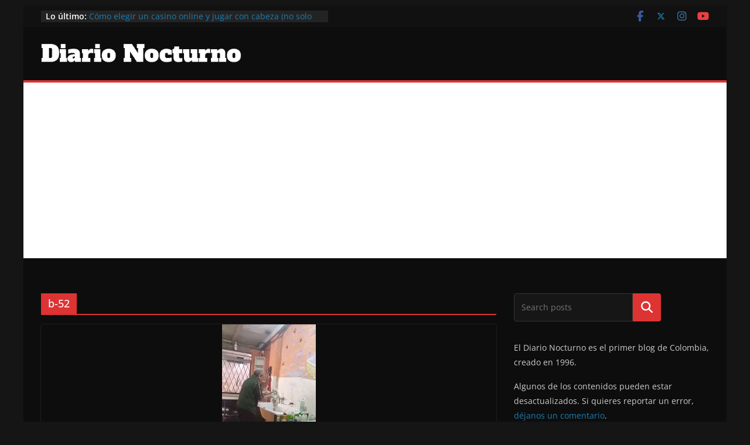

--- FILE ---
content_type: text/html; charset=utf-8
request_url: https://www.google.com/recaptcha/api2/aframe
body_size: 267
content:
<!DOCTYPE HTML><html><head><meta http-equiv="content-type" content="text/html; charset=UTF-8"></head><body><script nonce="hZg27gZzhMB1c9W55E7HZg">/** Anti-fraud and anti-abuse applications only. See google.com/recaptcha */ try{var clients={'sodar':'https://pagead2.googlesyndication.com/pagead/sodar?'};window.addEventListener("message",function(a){try{if(a.source===window.parent){var b=JSON.parse(a.data);var c=clients[b['id']];if(c){var d=document.createElement('img');d.src=c+b['params']+'&rc='+(localStorage.getItem("rc::a")?sessionStorage.getItem("rc::b"):"");window.document.body.appendChild(d);sessionStorage.setItem("rc::e",parseInt(sessionStorage.getItem("rc::e")||0)+1);localStorage.setItem("rc::h",'1768767727534');}}}catch(b){}});window.parent.postMessage("_grecaptcha_ready", "*");}catch(b){}</script></body></html>

--- FILE ---
content_type: text/css
request_url: https://diarionocturno.com/wp-content/plugins/youtube-not-found/assets/css/frontend.css?ver=2.1
body_size: -214
content:
/* Frontend styles */


--- FILE ---
content_type: application/javascript; charset=utf-8
request_url: https://fundingchoicesmessages.google.com/f/AGSKWxW0gWuT5aq0ImrS7yX501yARdFZ-3xVf1ZvkmOzyzzi3FtA1wa-uYygNHhIWa8a69N5P4LUZs9klNLHVIOzvRQ8k2McSwCpZTMDenUdhkgm-8uilB1fJ_E1oL4d1p7_DaVgONK4SC8uvm7We9bw0vIEjx6708s3Q2OWTNwuJ5-K2YJxHFTiwDTVRaAk/_/adengage./bannermvt./generate_ads./468x60v1_-ad-rotators/
body_size: -1290
content:
window['abcdba70-8879-4979-8115-45b751f21917'] = true;

--- FILE ---
content_type: application/javascript; charset=utf-8
request_url: https://fundingchoicesmessages.google.com/f/AGSKWxWqlqKFRm2_w-C2obILAUsrpLtttrc5e2ctveTbbyVvDkrxIX33Ibk8oldCW0SNGYKfRNOFZceU1cdb5q3BIgnzEkiulfFBJtnOvSvrHCpASkahYYsAw5Csun8KMt_wlhqqh2gR-Q==?fccs=W251bGwsbnVsbCxudWxsLG51bGwsbnVsbCxudWxsLFsxNzY4NzY3NzI3LDgxNjAwMDAwMF0sbnVsbCxudWxsLG51bGwsW251bGwsWzcsNl0sbnVsbCxudWxsLG51bGwsbnVsbCxudWxsLG51bGwsbnVsbCxudWxsLG51bGwsMV0sImh0dHBzOi8vZGlhcmlvbm9jdHVybm8uY29tL2Jsb2cvdGFnL2ItNTIvIixudWxsLFtbOCwiTTlsa3pVYVpEc2ciXSxbOSwiZW4tVVMiXSxbMTYsIlsxLDEsMV0iXSxbMTksIjIiXSxbMTcsIlswXSJdLFsyNCwiIl0sWzI5LCJmYWxzZSJdXV0
body_size: 115
content:
if (typeof __googlefc.fcKernelManager.run === 'function') {"use strict";this.default_ContributorServingResponseClientJs=this.default_ContributorServingResponseClientJs||{};(function(_){var window=this;
try{
var np=function(a){this.A=_.t(a)};_.u(np,_.J);var op=function(a){this.A=_.t(a)};_.u(op,_.J);op.prototype.getWhitelistStatus=function(){return _.F(this,2)};var pp=function(a){this.A=_.t(a)};_.u(pp,_.J);var qp=_.Zc(pp),rp=function(a,b,c){this.B=a;this.j=_.A(b,np,1);this.l=_.A(b,_.Nk,3);this.F=_.A(b,op,4);a=this.B.location.hostname;this.D=_.Dg(this.j,2)&&_.O(this.j,2)!==""?_.O(this.j,2):a;a=new _.Og(_.Ok(this.l));this.C=new _.bh(_.q.document,this.D,a);this.console=null;this.o=new _.jp(this.B,c,a)};
rp.prototype.run=function(){if(_.O(this.j,3)){var a=this.C,b=_.O(this.j,3),c=_.dh(a),d=new _.Ug;b=_.fg(d,1,b);c=_.C(c,1,b);_.hh(a,c)}else _.eh(this.C,"FCNEC");_.lp(this.o,_.A(this.l,_.Ae,1),this.l.getDefaultConsentRevocationText(),this.l.getDefaultConsentRevocationCloseText(),this.l.getDefaultConsentRevocationAttestationText(),this.D);_.mp(this.o,_.F(this.F,1),this.F.getWhitelistStatus());var e;a=(e=this.B.googlefc)==null?void 0:e.__executeManualDeployment;a!==void 0&&typeof a==="function"&&_.Qo(this.o.G,
"manualDeploymentApi")};var sp=function(){};sp.prototype.run=function(a,b,c){var d;return _.v(function(e){d=qp(b);(new rp(a,d,c)).run();return e.return({})})};_.Rk(7,new sp);
}catch(e){_._DumpException(e)}
}).call(this,this.default_ContributorServingResponseClientJs);
// Google Inc.

//# sourceURL=/_/mss/boq-content-ads-contributor/_/js/k=boq-content-ads-contributor.ContributorServingResponseClientJs.en_US.M9lkzUaZDsg.es5.O/d=1/exm=ad_blocking_detection_executable,kernel_loader,loader_js_executable/ed=1/rs=AJlcJMzanTQvnnVdXXtZinnKRQ21NfsPog/m=cookie_refresh_executable
__googlefc.fcKernelManager.run('\x5b\x5b\x5b7,\x22\x5b\x5bnull,\\\x22diarionocturno.com\\\x22,\\\x22AKsRol-K4vFlJjtGlMawuNBEm70D93zFuCbshUK_1Ko5BEHzIEa9vHoz4okNNd_BIgL4n56PA6SgyaOcmpxu19uxvEAkNL-wZC3xfIhWbVDEUV-lCx4lIsb3PVsDpC3FOJcCWJIub_gPG8blEvySsvn_7JXqkWha3A\\\\u003d\\\\u003d\\\x22\x5d,null,\x5b\x5bnull,null,null,\\\x22https:\/\/fundingchoicesmessages.google.com\/f\/AGSKWxW28uqpNfa6mJlSv01ZY_rpd9tToeCEFf6jc4_6hlYo2CGzjfIyRrlowkFnOOBt_PYDqaM4TqttxjGxErn6ike6pr3qBgwzlZMvIX1Cr19xu4pYz0ozMxYyuc7xqJuwjAfcaXq6dw\\\\u003d\\\\u003d\\\x22\x5d,null,null,\x5bnull,null,null,\\\x22https:\/\/fundingchoicesmessages.google.com\/el\/AGSKWxXSXpy9rOSEijLt4_ISnIxeDlXm9_v01e-16keaGKiMlZVWZUI76sSCY9o87orZ7Urk2QElF4qdY-T-WVI42zj3EqUyA7XY7KvmWDgrN9BKmLQP1PLtQt2L_tNqfrXqfj6QvcuUdA\\\\u003d\\\\u003d\\\x22\x5d,null,\x5bnull,\x5b7,6\x5d,null,null,null,null,null,null,null,null,null,1\x5d\x5d,\x5b3,1\x5d\x5d\x22\x5d\x5d,\x5bnull,null,null,\x22https:\/\/fundingchoicesmessages.google.com\/f\/AGSKWxUSKJao4BBfCeZ30Om_Cc1weo7fUnlYXzt9-yUZ1L4pQUSSeLnXuFunMfAo2cL0TUXuWsCNqav0wf2pb7Xvc3WuqEW0a8-tQMR26e8B1XSnL8ktfsR1verzSRe4SH-IfWTTjjMt9A\\u003d\\u003d\x22\x5d\x5d');}